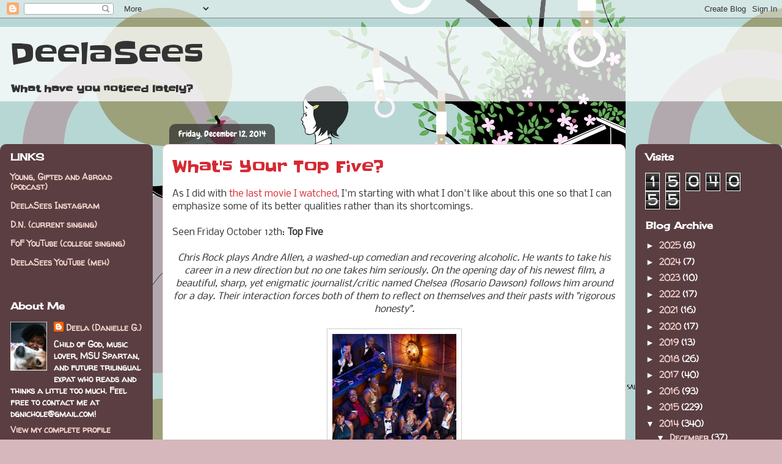

--- FILE ---
content_type: text/html; charset=UTF-8
request_url: https://www.deelasees.com/b/stats?style=BLACK_TRANSPARENT&timeRange=ALL_TIME&token=APq4FmCavnAEhEYKXtJSqlz1n_hCF4ElCohx-GI-Qpla89vJ7N3VKHmRwUqMvXrbTv4e5xdvqaCTNGYadBjTZvMt9pD2sBdTGA
body_size: 39
content:
{"total":1504055,"sparklineOptions":{"backgroundColor":{"fillOpacity":0.1,"fill":"#000000"},"series":[{"areaOpacity":0.3,"color":"#202020"}]},"sparklineData":[[0,19],[1,26],[2,30],[3,31],[4,31],[5,20],[6,20],[7,100],[8,61],[9,38],[10,29],[11,24],[12,40],[13,34],[14,37],[15,37],[16,50],[17,61],[18,59],[19,37],[20,28],[21,20],[22,28],[23,28],[24,37],[25,55],[26,57],[27,43],[28,30],[29,14]],"nextTickMs":211764}